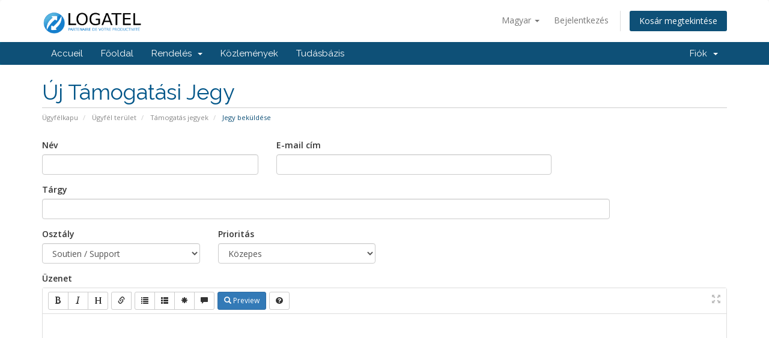

--- FILE ---
content_type: text/html; charset=utf-8
request_url: https://www.zoomitel.com/clients/submitticket.php?step=2&deptid=1&language=hungarian
body_size: 23993
content:
<!DOCTYPE html>
<html lang="en">
<head>
    <meta charset="utf-8" />
    <meta http-equiv="X-UA-Compatible" content="IE=edge">
    <meta name="viewport" content="width=device-width, initial-scale=1">
    <title>Jegy beküldése - Logatel</title>

    <!-- Styling -->
<link href="//fonts.googleapis.com/css?family=Open+Sans:300,400,600|Raleway:400,700" rel="stylesheet">
<link href="/clients/templates/zoomitel-2018/css/all.min.css?v=85caa0" rel="stylesheet">
<link href="/clients/assets/css/fontawesome-all.min.css" rel="stylesheet">
<link href="/clients/templates/zoomitel-2018/css/custom.css" rel="stylesheet">

<!-- HTML5 Shim and Respond.js IE8 support of HTML5 elements and media queries -->
<!-- WARNING: Respond.js doesn't work if you view the page via file:// -->
<!--[if lt IE 9]>
  <script src="https://oss.maxcdn.com/libs/html5shiv/3.7.0/html5shiv.js"></script>
  <script src="https://oss.maxcdn.com/libs/respond.js/1.4.2/respond.min.js"></script>
<![endif]-->

<script type="text/javascript">
    var csrfToken = '8296dd39dab2ff81932176d693b163bb4677a747',
        markdownGuide = 'Árleszállítás útmutató',
        locale = 'hu',
        saved = 'mentve',
        saving = 'automatikus mentés',
        whmcsBaseUrl = "/clients",
        requiredText = 'Szükséges',
        recaptchaSiteKey = "6LcQHcYUAAAAAHgRBsx3nziGUzqjZY9FB4S2E2OG";
</script>
<script src="/clients/templates/zoomitel-2018/js/scripts.min.js?v=85caa0"></script>


    

</head>
<body data-phone-cc-input="">



<section id="header">
    <div class="container">
        <ul class="top-nav">
                            <li>
                    <a href="#" class="choose-language" data-toggle="popover" id="languageChooser">
                        Magyar
                        <b class="caret"></b>
                    </a>
                    <div id="languageChooserContent" class="hidden">
                        <ul>
                                                            <li>
                                    <a href="/clients/submitticket.php?step=2&amp;deptid=1&amp;language=arabic">العربية</a>
                                </li>
                                                            <li>
                                    <a href="/clients/submitticket.php?step=2&amp;deptid=1&amp;language=azerbaijani">Azerbaijani</a>
                                </li>
                                                            <li>
                                    <a href="/clients/submitticket.php?step=2&amp;deptid=1&amp;language=catalan">Català</a>
                                </li>
                                                            <li>
                                    <a href="/clients/submitticket.php?step=2&amp;deptid=1&amp;language=chinese">中文</a>
                                </li>
                                                            <li>
                                    <a href="/clients/submitticket.php?step=2&amp;deptid=1&amp;language=croatian">Hrvatski</a>
                                </li>
                                                            <li>
                                    <a href="/clients/submitticket.php?step=2&amp;deptid=1&amp;language=czech">Čeština</a>
                                </li>
                                                            <li>
                                    <a href="/clients/submitticket.php?step=2&amp;deptid=1&amp;language=danish">Dansk</a>
                                </li>
                                                            <li>
                                    <a href="/clients/submitticket.php?step=2&amp;deptid=1&amp;language=dutch">Nederlands</a>
                                </li>
                                                            <li>
                                    <a href="/clients/submitticket.php?step=2&amp;deptid=1&amp;language=english">English</a>
                                </li>
                                                            <li>
                                    <a href="/clients/submitticket.php?step=2&amp;deptid=1&amp;language=estonian">Estonian</a>
                                </li>
                                                            <li>
                                    <a href="/clients/submitticket.php?step=2&amp;deptid=1&amp;language=farsi">Persian</a>
                                </li>
                                                            <li>
                                    <a href="/clients/submitticket.php?step=2&amp;deptid=1&amp;language=french">Français</a>
                                </li>
                                                            <li>
                                    <a href="/clients/submitticket.php?step=2&amp;deptid=1&amp;language=german">Deutsch</a>
                                </li>
                                                            <li>
                                    <a href="/clients/submitticket.php?step=2&amp;deptid=1&amp;language=hebrew">עברית</a>
                                </li>
                                                            <li>
                                    <a href="/clients/submitticket.php?step=2&amp;deptid=1&amp;language=hungarian">Magyar</a>
                                </li>
                                                            <li>
                                    <a href="/clients/submitticket.php?step=2&amp;deptid=1&amp;language=italian">Italiano</a>
                                </li>
                                                            <li>
                                    <a href="/clients/submitticket.php?step=2&amp;deptid=1&amp;language=macedonian">Macedonian</a>
                                </li>
                                                            <li>
                                    <a href="/clients/submitticket.php?step=2&amp;deptid=1&amp;language=norwegian">Norwegian</a>
                                </li>
                                                            <li>
                                    <a href="/clients/submitticket.php?step=2&amp;deptid=1&amp;language=portuguese-br">Português</a>
                                </li>
                                                            <li>
                                    <a href="/clients/submitticket.php?step=2&amp;deptid=1&amp;language=portuguese-pt">Português</a>
                                </li>
                                                            <li>
                                    <a href="/clients/submitticket.php?step=2&amp;deptid=1&amp;language=romanian">Română</a>
                                </li>
                                                            <li>
                                    <a href="/clients/submitticket.php?step=2&amp;deptid=1&amp;language=russian">Русский</a>
                                </li>
                                                            <li>
                                    <a href="/clients/submitticket.php?step=2&amp;deptid=1&amp;language=spanish">Español</a>
                                </li>
                                                            <li>
                                    <a href="/clients/submitticket.php?step=2&amp;deptid=1&amp;language=swedish">Svenska</a>
                                </li>
                                                            <li>
                                    <a href="/clients/submitticket.php?step=2&amp;deptid=1&amp;language=turkish">Türkçe</a>
                                </li>
                                                            <li>
                                    <a href="/clients/submitticket.php?step=2&amp;deptid=1&amp;language=ukranian">Українська</a>
                                </li>
                                                    </ul>
                    </div>
                </li>
                                        <li>
                    <a href="/clients/clientarea.php">Bejelentkezés</a>
                </li>
                                <li class="primary-action">
                    <a href="/clients/cart.php?a=view" class="btn">
                        Kosár megtekintése
                    </a>
                </li>
                                </ul>

                    <a href="/clients/index.php" class="logo"><img src="/clients/assets/img/logo.png" alt="Logatel"></a>
        
    </div>
</section>

<section id="main-menu">

    <nav id="nav" class="navbar navbar-default navbar-main" role="navigation">
        <div class="container">
            <!-- Brand and toggle get grouped for better mobile display -->
            <div class="navbar-header">
                <button type="button" class="navbar-toggle" data-toggle="collapse" data-target="#primary-nav">
                    <span class="sr-only">Toggle navigation</span>
                    <span class="icon-bar"></span>
                    <span class="icon-bar"></span>
                    <span class="icon-bar"></span>
                </button>
            </div>

            <!-- Collect the nav links, forms, and other content for toggling -->
            <div class="collapse navbar-collapse" id="primary-nav">

                <ul class="nav navbar-nav">

                        <li menuItemName="zoomitel-com" class="" id="Primary_Navbar-zoomitel-com">
        <a href="http://www.zoomitel.com">
                        Accueil
                                </a>
            </li>
    <li menuItemName="Home" class="" id="Primary_Navbar-Home">
        <a href="/clients/index.php">
                        Főoldal
                                </a>
            </li>
    <li menuItemName="Store" class="dropdown" id="Primary_Navbar-Store">
        <a class="dropdown-toggle" data-toggle="dropdown" href="#">
                        Rendelés
                        &nbsp;<b class="caret"></b>        </a>
                    <ul class="dropdown-menu">
                            <li menuItemName="Browse Products Services" id="Primary_Navbar-Store-Browse_Products_Services">
                    <a href="/clients/cart.php">
                                                Minden
                                            </a>
                </li>
                            <li menuItemName="Shop Divider 1" class="nav-divider" id="Primary_Navbar-Store-Shop_Divider_1">
                    <a href="">
                                                -----
                                            </a>
                </li>
                            <li menuItemName="Forfait Résidentiel" id="Primary_Navbar-Store-Forfait_Résidentiel">
                    <a href="/clients/cart.php?gid=12">
                                                Forfait Résidentiel
                                            </a>
                </li>
                            <li menuItemName="Service Entreprise Nuagique" id="Primary_Navbar-Store-Service_Entreprise_Nuagique">
                    <a href="/clients/cart.php?gid=15">
                                                Service Entreprise Nuagique
                                            </a>
                </li>
                            <li menuItemName="Service Entreprise Serveur PBX Dédié" id="Primary_Navbar-Store-Service_Entreprise_Serveur_PBX_Dédié">
                    <a href="/clients/cart.php?gid=24">
                                                Service Entreprise Serveur PBX Dédié
                                            </a>
                </li>
                            <li menuItemName="Service de Numéro Unique" id="Primary_Navbar-Store-Service_de_Numéro_Unique">
                    <a href="/clients/cart.php?gid=16">
                                                Service de Numéro Unique
                                            </a>
                </li>
                            <li menuItemName="Téléphones" id="Primary_Navbar-Store-Téléphones">
                    <a href="/clients/cart.php?gid=5">
                                                Téléphones
                                            </a>
                </li>
                            <li menuItemName="Accessoires" id="Primary_Navbar-Store-Accessoires">
                    <a href="/clients/cart.php?gid=14">
                                                Accessoires
                                            </a>
                </li>
                            <li menuItemName="Service Logatel" id="Primary_Navbar-Store-Service_Logatel">
                    <a href="/clients/cart.php?gid=25">
                                                Service Logatel
                                            </a>
                </li>
                        </ul>
            </li>
    <li menuItemName="Announcements" class="" id="Primary_Navbar-Announcements">
        <a href="/clients/announcements">
                        Közlemények
                                </a>
            </li>
    <li menuItemName="Knowledgebase" class="" id="Primary_Navbar-Knowledgebase">
        <a href="/clients/knowledgebase">
                        Tudásbázis
                                </a>
            </li>

                </ul>

                <ul class="nav navbar-nav navbar-right">

                        <li menuItemName="Account" class="dropdown" id="Secondary_Navbar-Account">
        <a class="dropdown-toggle" data-toggle="dropdown" href="#">
                        Fiók
                        &nbsp;<b class="caret"></b>        </a>
                    <ul class="dropdown-menu">
                            <li menuItemName="Login" id="Secondary_Navbar-Account-Login">
                    <a href="/clients/clientarea.php">
                                                Bejelentkezés
                                            </a>
                </li>
                            <li menuItemName="Divider" class="nav-divider" id="Secondary_Navbar-Account-Divider">
                    <a href="">
                                                -----
                                            </a>
                </li>
                            <li menuItemName="Forgot Password?" id="Secondary_Navbar-Account-Forgot_Password?">
                    <a href="/clients/password/reset/begin">
                                                Elfelejtett jelszó?
                                            </a>
                </li>
                        </ul>
            </li>

                </ul>

            </div><!-- /.navbar-collapse -->
        </div>
    </nav>

</section>



<section id="main-body">
    <div class="container">
        <div class="row">

                <!-- Container for main page display content -->
        <div class="col-xs-12 main-content">
                            <div class="header-lined">
    <h1>Új Támogatási Jegy</h1>
    <ol class="breadcrumb">
            <li>
            <a href="index.php">            Ügyfélkapu
            </a>        </li>
            <li>
            <a href="clientarea.php">            Ügyfél terület
            </a>        </li>
            <li>
            <a href="supporttickets.php">            Támogatás jegyek
            </a>        </li>
            <li class="active">
                        Jegy beküldése
                    </li>
    </ol>
</div>
            


<form method="post" action="/clients/submitticket.php?step=3" enctype="multipart/form-data" role="form">
<input type="hidden" name="token" value="8296dd39dab2ff81932176d693b163bb4677a747" />

    <div class="row">
        <div class="form-group col-sm-4">
            <label for="inputName">Név</label>
            <input type="text" name="name" id="inputName" value="" class="form-control" />
        </div>
        <div class="form-group col-sm-5">
            <label for="inputEmail">E-mail cím</label>
            <input type="email" name="email" id="inputEmail" value="" class="form-control" />
        </div>
    </div>
    <div class="row">
        <div class="form-group col-sm-10">
            <label for="inputSubject">Tárgy</label>
            <input type="text" name="subject" id="inputSubject" value="" class="form-control" />
        </div>
    </div>
    <div class="row">
        <div class="form-group col-sm-3">
            <label for="inputDepartment">Osztály</label>
            <select name="deptid" id="inputDepartment" class="form-control" onchange="refreshCustomFields(this)">
                                    <option value="1" selected="selected">
                        Soutien / Support
                    </option>
                            </select>
        </div>
                <div class="form-group col-sm-3">
            <label for="inputPriority">Prioritás</label>
            <select name="urgency" id="inputPriority" class="form-control">
                <option value="High">
                    Magas
                </option>
                <option value="Medium" selected="selected">
                    Közepes
                </option>
                <option value="Low">
                    Alacsony
                </option>
            </select>
        </div>
    </div>
    <div class="form-group">
        <label for="inputMessage">Üzenet</label>
        <textarea name="message" id="inputMessage" rows="12" class="form-control markdown-editor" data-auto-save-name="client_ticket_open"></textarea>
    </div>

    <div class="row form-group">
        <div class="col-sm-12">
            <label for="inputAttachments">Mellékletek</label>
        </div>
        <div class="col-sm-9">
            <input type="file" name="attachments[]" id="inputAttachments" class="form-control" />
            <div id="fileUploadsContainer"></div>
        </div>
        <div class="col-sm-3">
            <button type="button" class="btn btn-default btn-block" onclick="extraTicketAttachment()">
                <i class="fas fa-plus"></i> Hozzáad
            </button>
        </div>
        <div class="col-xs-12 ticket-attachments-message text-muted">
            Engedélyezett fájl kiterjesztések: .jpg, .gif, .jpeg, .tiff, .png, .odt, .docx, .doc, .pdf, .txt, .zip, .7zip, .gz, .csv, .xls, .xlt, .xlsx, .xltx, .pcap, .msrcincident, .wav, .mp3, .m4a
        </div>
    </div>

    <div id="customFieldsContainer">
            </div>

    <div id="autoAnswerSuggestions" class="well hidden"></div>

    <div class="text-center margin-bottom">
            <div class="row">
        
                    <div class="col-md-8 col-md-offset-2 col-xs-10 col-xs-offset-1">
                <div id="google-recaptcha-domainchecker" class="form-group recaptcha-container center-block"></div>
            </div>
        
            </div>
    </div>

    <p class="text-center">
        <input type="submit" id="openTicketSubmit" value="Küldés" class="btn btn-primary btn-recaptcha" />
        <a href="supporttickets.php" class="btn btn-default">Mégse</a>
    </p>

</form>

    <script>
        jQuery(document).ready(function() {
            getTicketSuggestions();
        });
    </script>



                </div><!-- /.main-content -->
                            <div class="clearfix"></div>
        </div>
    </div>
</section>

<section id="footer">
    <div class="container">
        <a href="#" class="back-to-top"><i class="fas fa-chevron-up"></i></a>
        <p>Szerzői jog &copy; 2026 Logatel. Minden Jog Fenntartva.</p>
    </div>
</section>

<div id="fullpage-overlay" class="hidden">
    <div class="outer-wrapper">
        <div class="inner-wrapper">
            <img src="/clients/assets/img/overlay-spinner.svg">
            <br>
            <span class="msg"></span>
        </div>
    </div>
</div>

<div class="modal system-modal fade" id="modalAjax" tabindex="-1" role="dialog" aria-hidden="true">
    <div class="modal-dialog">
        <div class="modal-content panel-primary">
            <div class="modal-header panel-heading">
                <button type="button" class="close" data-dismiss="modal">
                    <span aria-hidden="true">&times;</span>
                    <span class="sr-only">Bezár</span>
                </button>
                <h4 class="modal-title"></h4>
            </div>
            <div class="modal-body panel-body">
                Betöltés...
            </div>
            <div class="modal-footer panel-footer">
                <div class="pull-left loader">
                    <i class="fas fa-circle-notch fa-spin"></i>
                    Betöltés...
                </div>
                <button type="button" class="btn btn-default" data-dismiss="modal">
                    Bezár
                </button>
                <button type="button" class="btn btn-primary modal-submit">
                    Küldés
                </button>
            </div>
        </div>
    </div>
</div>

<form action="#" id="frmGeneratePassword" class="form-horizontal">
    <div class="modal fade" id="modalGeneratePassword">
        <div class="modal-dialog">
            <div class="modal-content panel-primary">
                <div class="modal-header panel-heading">
                    <button type="button" class="close" data-dismiss="modal" aria-label="Close"><span aria-hidden="true">&times;</span></button>
                    <h4 class="modal-title">
                        Jelszó létrehozása
                    </h4>
                </div>
                <div class="modal-body">
                    <div class="alert alert-danger hidden" id="generatePwLengthError">
                        Adjon meg egy 8 és 64 közötti számot a jelszó hosszához
                    </div>
                    <div class="form-group">
                        <label for="generatePwLength" class="col-sm-4 control-label">Jelszó hosszúság</label>
                        <div class="col-sm-8">
                            <input type="number" min="8" max="64" value="12" step="1" class="form-control input-inline input-inline-100" id="inputGeneratePasswordLength">
                        </div>
                    </div>
                    <div class="form-group">
                        <label for="generatePwOutput" class="col-sm-4 control-label">Generált jelszó</label>
                        <div class="col-sm-8">
                            <input type="text" class="form-control" id="inputGeneratePasswordOutput">
                        </div>
                    </div>
                    <div class="row">
                        <div class="col-sm-8 col-sm-offset-4">
                            <button type="submit" class="btn btn-default btn-sm">
                                <i class="fas fa-plus fa-fw"></i>
                                Új jelszó generálása
                            </button>
                            <button type="button" class="btn btn-default btn-sm copy-to-clipboard" data-clipboard-target="#inputGeneratePasswordOutput">
                                <img src="/clients/assets/img/clippy.svg" alt="Copy to clipboard" width="15">
                                
                            </button>
                        </div>
                    </div>
                </div>
                <div class="modal-footer">
                    <button type="button" class="btn btn-default" data-dismiss="modal">
                        Bezár
                    </button>
                    <button type="button" class="btn btn-primary" id="btnGeneratePasswordInsert" data-clipboard-target="#inputGeneratePasswordOutput">
                        Másolás vágólapra és beszúrás
                    </button>
                </div>
            </div>
        </div>
    </div>
</form>



</body>
</html>


--- FILE ---
content_type: text/html; charset=utf-8
request_url: https://www.google.com/recaptcha/api2/anchor?ar=1&k=6LcQHcYUAAAAAHgRBsx3nziGUzqjZY9FB4S2E2OG&co=aHR0cHM6Ly93d3cuem9vbWl0ZWwuY29tOjQ0Mw..&hl=en&v=PoyoqOPhxBO7pBk68S4YbpHZ&size=normal&anchor-ms=20000&execute-ms=30000&cb=jw3a5tqk42xd
body_size: 50490
content:
<!DOCTYPE HTML><html dir="ltr" lang="en"><head><meta http-equiv="Content-Type" content="text/html; charset=UTF-8">
<meta http-equiv="X-UA-Compatible" content="IE=edge">
<title>reCAPTCHA</title>
<style type="text/css">
/* cyrillic-ext */
@font-face {
  font-family: 'Roboto';
  font-style: normal;
  font-weight: 400;
  font-stretch: 100%;
  src: url(//fonts.gstatic.com/s/roboto/v48/KFO7CnqEu92Fr1ME7kSn66aGLdTylUAMa3GUBHMdazTgWw.woff2) format('woff2');
  unicode-range: U+0460-052F, U+1C80-1C8A, U+20B4, U+2DE0-2DFF, U+A640-A69F, U+FE2E-FE2F;
}
/* cyrillic */
@font-face {
  font-family: 'Roboto';
  font-style: normal;
  font-weight: 400;
  font-stretch: 100%;
  src: url(//fonts.gstatic.com/s/roboto/v48/KFO7CnqEu92Fr1ME7kSn66aGLdTylUAMa3iUBHMdazTgWw.woff2) format('woff2');
  unicode-range: U+0301, U+0400-045F, U+0490-0491, U+04B0-04B1, U+2116;
}
/* greek-ext */
@font-face {
  font-family: 'Roboto';
  font-style: normal;
  font-weight: 400;
  font-stretch: 100%;
  src: url(//fonts.gstatic.com/s/roboto/v48/KFO7CnqEu92Fr1ME7kSn66aGLdTylUAMa3CUBHMdazTgWw.woff2) format('woff2');
  unicode-range: U+1F00-1FFF;
}
/* greek */
@font-face {
  font-family: 'Roboto';
  font-style: normal;
  font-weight: 400;
  font-stretch: 100%;
  src: url(//fonts.gstatic.com/s/roboto/v48/KFO7CnqEu92Fr1ME7kSn66aGLdTylUAMa3-UBHMdazTgWw.woff2) format('woff2');
  unicode-range: U+0370-0377, U+037A-037F, U+0384-038A, U+038C, U+038E-03A1, U+03A3-03FF;
}
/* math */
@font-face {
  font-family: 'Roboto';
  font-style: normal;
  font-weight: 400;
  font-stretch: 100%;
  src: url(//fonts.gstatic.com/s/roboto/v48/KFO7CnqEu92Fr1ME7kSn66aGLdTylUAMawCUBHMdazTgWw.woff2) format('woff2');
  unicode-range: U+0302-0303, U+0305, U+0307-0308, U+0310, U+0312, U+0315, U+031A, U+0326-0327, U+032C, U+032F-0330, U+0332-0333, U+0338, U+033A, U+0346, U+034D, U+0391-03A1, U+03A3-03A9, U+03B1-03C9, U+03D1, U+03D5-03D6, U+03F0-03F1, U+03F4-03F5, U+2016-2017, U+2034-2038, U+203C, U+2040, U+2043, U+2047, U+2050, U+2057, U+205F, U+2070-2071, U+2074-208E, U+2090-209C, U+20D0-20DC, U+20E1, U+20E5-20EF, U+2100-2112, U+2114-2115, U+2117-2121, U+2123-214F, U+2190, U+2192, U+2194-21AE, U+21B0-21E5, U+21F1-21F2, U+21F4-2211, U+2213-2214, U+2216-22FF, U+2308-230B, U+2310, U+2319, U+231C-2321, U+2336-237A, U+237C, U+2395, U+239B-23B7, U+23D0, U+23DC-23E1, U+2474-2475, U+25AF, U+25B3, U+25B7, U+25BD, U+25C1, U+25CA, U+25CC, U+25FB, U+266D-266F, U+27C0-27FF, U+2900-2AFF, U+2B0E-2B11, U+2B30-2B4C, U+2BFE, U+3030, U+FF5B, U+FF5D, U+1D400-1D7FF, U+1EE00-1EEFF;
}
/* symbols */
@font-face {
  font-family: 'Roboto';
  font-style: normal;
  font-weight: 400;
  font-stretch: 100%;
  src: url(//fonts.gstatic.com/s/roboto/v48/KFO7CnqEu92Fr1ME7kSn66aGLdTylUAMaxKUBHMdazTgWw.woff2) format('woff2');
  unicode-range: U+0001-000C, U+000E-001F, U+007F-009F, U+20DD-20E0, U+20E2-20E4, U+2150-218F, U+2190, U+2192, U+2194-2199, U+21AF, U+21E6-21F0, U+21F3, U+2218-2219, U+2299, U+22C4-22C6, U+2300-243F, U+2440-244A, U+2460-24FF, U+25A0-27BF, U+2800-28FF, U+2921-2922, U+2981, U+29BF, U+29EB, U+2B00-2BFF, U+4DC0-4DFF, U+FFF9-FFFB, U+10140-1018E, U+10190-1019C, U+101A0, U+101D0-101FD, U+102E0-102FB, U+10E60-10E7E, U+1D2C0-1D2D3, U+1D2E0-1D37F, U+1F000-1F0FF, U+1F100-1F1AD, U+1F1E6-1F1FF, U+1F30D-1F30F, U+1F315, U+1F31C, U+1F31E, U+1F320-1F32C, U+1F336, U+1F378, U+1F37D, U+1F382, U+1F393-1F39F, U+1F3A7-1F3A8, U+1F3AC-1F3AF, U+1F3C2, U+1F3C4-1F3C6, U+1F3CA-1F3CE, U+1F3D4-1F3E0, U+1F3ED, U+1F3F1-1F3F3, U+1F3F5-1F3F7, U+1F408, U+1F415, U+1F41F, U+1F426, U+1F43F, U+1F441-1F442, U+1F444, U+1F446-1F449, U+1F44C-1F44E, U+1F453, U+1F46A, U+1F47D, U+1F4A3, U+1F4B0, U+1F4B3, U+1F4B9, U+1F4BB, U+1F4BF, U+1F4C8-1F4CB, U+1F4D6, U+1F4DA, U+1F4DF, U+1F4E3-1F4E6, U+1F4EA-1F4ED, U+1F4F7, U+1F4F9-1F4FB, U+1F4FD-1F4FE, U+1F503, U+1F507-1F50B, U+1F50D, U+1F512-1F513, U+1F53E-1F54A, U+1F54F-1F5FA, U+1F610, U+1F650-1F67F, U+1F687, U+1F68D, U+1F691, U+1F694, U+1F698, U+1F6AD, U+1F6B2, U+1F6B9-1F6BA, U+1F6BC, U+1F6C6-1F6CF, U+1F6D3-1F6D7, U+1F6E0-1F6EA, U+1F6F0-1F6F3, U+1F6F7-1F6FC, U+1F700-1F7FF, U+1F800-1F80B, U+1F810-1F847, U+1F850-1F859, U+1F860-1F887, U+1F890-1F8AD, U+1F8B0-1F8BB, U+1F8C0-1F8C1, U+1F900-1F90B, U+1F93B, U+1F946, U+1F984, U+1F996, U+1F9E9, U+1FA00-1FA6F, U+1FA70-1FA7C, U+1FA80-1FA89, U+1FA8F-1FAC6, U+1FACE-1FADC, U+1FADF-1FAE9, U+1FAF0-1FAF8, U+1FB00-1FBFF;
}
/* vietnamese */
@font-face {
  font-family: 'Roboto';
  font-style: normal;
  font-weight: 400;
  font-stretch: 100%;
  src: url(//fonts.gstatic.com/s/roboto/v48/KFO7CnqEu92Fr1ME7kSn66aGLdTylUAMa3OUBHMdazTgWw.woff2) format('woff2');
  unicode-range: U+0102-0103, U+0110-0111, U+0128-0129, U+0168-0169, U+01A0-01A1, U+01AF-01B0, U+0300-0301, U+0303-0304, U+0308-0309, U+0323, U+0329, U+1EA0-1EF9, U+20AB;
}
/* latin-ext */
@font-face {
  font-family: 'Roboto';
  font-style: normal;
  font-weight: 400;
  font-stretch: 100%;
  src: url(//fonts.gstatic.com/s/roboto/v48/KFO7CnqEu92Fr1ME7kSn66aGLdTylUAMa3KUBHMdazTgWw.woff2) format('woff2');
  unicode-range: U+0100-02BA, U+02BD-02C5, U+02C7-02CC, U+02CE-02D7, U+02DD-02FF, U+0304, U+0308, U+0329, U+1D00-1DBF, U+1E00-1E9F, U+1EF2-1EFF, U+2020, U+20A0-20AB, U+20AD-20C0, U+2113, U+2C60-2C7F, U+A720-A7FF;
}
/* latin */
@font-face {
  font-family: 'Roboto';
  font-style: normal;
  font-weight: 400;
  font-stretch: 100%;
  src: url(//fonts.gstatic.com/s/roboto/v48/KFO7CnqEu92Fr1ME7kSn66aGLdTylUAMa3yUBHMdazQ.woff2) format('woff2');
  unicode-range: U+0000-00FF, U+0131, U+0152-0153, U+02BB-02BC, U+02C6, U+02DA, U+02DC, U+0304, U+0308, U+0329, U+2000-206F, U+20AC, U+2122, U+2191, U+2193, U+2212, U+2215, U+FEFF, U+FFFD;
}
/* cyrillic-ext */
@font-face {
  font-family: 'Roboto';
  font-style: normal;
  font-weight: 500;
  font-stretch: 100%;
  src: url(//fonts.gstatic.com/s/roboto/v48/KFO7CnqEu92Fr1ME7kSn66aGLdTylUAMa3GUBHMdazTgWw.woff2) format('woff2');
  unicode-range: U+0460-052F, U+1C80-1C8A, U+20B4, U+2DE0-2DFF, U+A640-A69F, U+FE2E-FE2F;
}
/* cyrillic */
@font-face {
  font-family: 'Roboto';
  font-style: normal;
  font-weight: 500;
  font-stretch: 100%;
  src: url(//fonts.gstatic.com/s/roboto/v48/KFO7CnqEu92Fr1ME7kSn66aGLdTylUAMa3iUBHMdazTgWw.woff2) format('woff2');
  unicode-range: U+0301, U+0400-045F, U+0490-0491, U+04B0-04B1, U+2116;
}
/* greek-ext */
@font-face {
  font-family: 'Roboto';
  font-style: normal;
  font-weight: 500;
  font-stretch: 100%;
  src: url(//fonts.gstatic.com/s/roboto/v48/KFO7CnqEu92Fr1ME7kSn66aGLdTylUAMa3CUBHMdazTgWw.woff2) format('woff2');
  unicode-range: U+1F00-1FFF;
}
/* greek */
@font-face {
  font-family: 'Roboto';
  font-style: normal;
  font-weight: 500;
  font-stretch: 100%;
  src: url(//fonts.gstatic.com/s/roboto/v48/KFO7CnqEu92Fr1ME7kSn66aGLdTylUAMa3-UBHMdazTgWw.woff2) format('woff2');
  unicode-range: U+0370-0377, U+037A-037F, U+0384-038A, U+038C, U+038E-03A1, U+03A3-03FF;
}
/* math */
@font-face {
  font-family: 'Roboto';
  font-style: normal;
  font-weight: 500;
  font-stretch: 100%;
  src: url(//fonts.gstatic.com/s/roboto/v48/KFO7CnqEu92Fr1ME7kSn66aGLdTylUAMawCUBHMdazTgWw.woff2) format('woff2');
  unicode-range: U+0302-0303, U+0305, U+0307-0308, U+0310, U+0312, U+0315, U+031A, U+0326-0327, U+032C, U+032F-0330, U+0332-0333, U+0338, U+033A, U+0346, U+034D, U+0391-03A1, U+03A3-03A9, U+03B1-03C9, U+03D1, U+03D5-03D6, U+03F0-03F1, U+03F4-03F5, U+2016-2017, U+2034-2038, U+203C, U+2040, U+2043, U+2047, U+2050, U+2057, U+205F, U+2070-2071, U+2074-208E, U+2090-209C, U+20D0-20DC, U+20E1, U+20E5-20EF, U+2100-2112, U+2114-2115, U+2117-2121, U+2123-214F, U+2190, U+2192, U+2194-21AE, U+21B0-21E5, U+21F1-21F2, U+21F4-2211, U+2213-2214, U+2216-22FF, U+2308-230B, U+2310, U+2319, U+231C-2321, U+2336-237A, U+237C, U+2395, U+239B-23B7, U+23D0, U+23DC-23E1, U+2474-2475, U+25AF, U+25B3, U+25B7, U+25BD, U+25C1, U+25CA, U+25CC, U+25FB, U+266D-266F, U+27C0-27FF, U+2900-2AFF, U+2B0E-2B11, U+2B30-2B4C, U+2BFE, U+3030, U+FF5B, U+FF5D, U+1D400-1D7FF, U+1EE00-1EEFF;
}
/* symbols */
@font-face {
  font-family: 'Roboto';
  font-style: normal;
  font-weight: 500;
  font-stretch: 100%;
  src: url(//fonts.gstatic.com/s/roboto/v48/KFO7CnqEu92Fr1ME7kSn66aGLdTylUAMaxKUBHMdazTgWw.woff2) format('woff2');
  unicode-range: U+0001-000C, U+000E-001F, U+007F-009F, U+20DD-20E0, U+20E2-20E4, U+2150-218F, U+2190, U+2192, U+2194-2199, U+21AF, U+21E6-21F0, U+21F3, U+2218-2219, U+2299, U+22C4-22C6, U+2300-243F, U+2440-244A, U+2460-24FF, U+25A0-27BF, U+2800-28FF, U+2921-2922, U+2981, U+29BF, U+29EB, U+2B00-2BFF, U+4DC0-4DFF, U+FFF9-FFFB, U+10140-1018E, U+10190-1019C, U+101A0, U+101D0-101FD, U+102E0-102FB, U+10E60-10E7E, U+1D2C0-1D2D3, U+1D2E0-1D37F, U+1F000-1F0FF, U+1F100-1F1AD, U+1F1E6-1F1FF, U+1F30D-1F30F, U+1F315, U+1F31C, U+1F31E, U+1F320-1F32C, U+1F336, U+1F378, U+1F37D, U+1F382, U+1F393-1F39F, U+1F3A7-1F3A8, U+1F3AC-1F3AF, U+1F3C2, U+1F3C4-1F3C6, U+1F3CA-1F3CE, U+1F3D4-1F3E0, U+1F3ED, U+1F3F1-1F3F3, U+1F3F5-1F3F7, U+1F408, U+1F415, U+1F41F, U+1F426, U+1F43F, U+1F441-1F442, U+1F444, U+1F446-1F449, U+1F44C-1F44E, U+1F453, U+1F46A, U+1F47D, U+1F4A3, U+1F4B0, U+1F4B3, U+1F4B9, U+1F4BB, U+1F4BF, U+1F4C8-1F4CB, U+1F4D6, U+1F4DA, U+1F4DF, U+1F4E3-1F4E6, U+1F4EA-1F4ED, U+1F4F7, U+1F4F9-1F4FB, U+1F4FD-1F4FE, U+1F503, U+1F507-1F50B, U+1F50D, U+1F512-1F513, U+1F53E-1F54A, U+1F54F-1F5FA, U+1F610, U+1F650-1F67F, U+1F687, U+1F68D, U+1F691, U+1F694, U+1F698, U+1F6AD, U+1F6B2, U+1F6B9-1F6BA, U+1F6BC, U+1F6C6-1F6CF, U+1F6D3-1F6D7, U+1F6E0-1F6EA, U+1F6F0-1F6F3, U+1F6F7-1F6FC, U+1F700-1F7FF, U+1F800-1F80B, U+1F810-1F847, U+1F850-1F859, U+1F860-1F887, U+1F890-1F8AD, U+1F8B0-1F8BB, U+1F8C0-1F8C1, U+1F900-1F90B, U+1F93B, U+1F946, U+1F984, U+1F996, U+1F9E9, U+1FA00-1FA6F, U+1FA70-1FA7C, U+1FA80-1FA89, U+1FA8F-1FAC6, U+1FACE-1FADC, U+1FADF-1FAE9, U+1FAF0-1FAF8, U+1FB00-1FBFF;
}
/* vietnamese */
@font-face {
  font-family: 'Roboto';
  font-style: normal;
  font-weight: 500;
  font-stretch: 100%;
  src: url(//fonts.gstatic.com/s/roboto/v48/KFO7CnqEu92Fr1ME7kSn66aGLdTylUAMa3OUBHMdazTgWw.woff2) format('woff2');
  unicode-range: U+0102-0103, U+0110-0111, U+0128-0129, U+0168-0169, U+01A0-01A1, U+01AF-01B0, U+0300-0301, U+0303-0304, U+0308-0309, U+0323, U+0329, U+1EA0-1EF9, U+20AB;
}
/* latin-ext */
@font-face {
  font-family: 'Roboto';
  font-style: normal;
  font-weight: 500;
  font-stretch: 100%;
  src: url(//fonts.gstatic.com/s/roboto/v48/KFO7CnqEu92Fr1ME7kSn66aGLdTylUAMa3KUBHMdazTgWw.woff2) format('woff2');
  unicode-range: U+0100-02BA, U+02BD-02C5, U+02C7-02CC, U+02CE-02D7, U+02DD-02FF, U+0304, U+0308, U+0329, U+1D00-1DBF, U+1E00-1E9F, U+1EF2-1EFF, U+2020, U+20A0-20AB, U+20AD-20C0, U+2113, U+2C60-2C7F, U+A720-A7FF;
}
/* latin */
@font-face {
  font-family: 'Roboto';
  font-style: normal;
  font-weight: 500;
  font-stretch: 100%;
  src: url(//fonts.gstatic.com/s/roboto/v48/KFO7CnqEu92Fr1ME7kSn66aGLdTylUAMa3yUBHMdazQ.woff2) format('woff2');
  unicode-range: U+0000-00FF, U+0131, U+0152-0153, U+02BB-02BC, U+02C6, U+02DA, U+02DC, U+0304, U+0308, U+0329, U+2000-206F, U+20AC, U+2122, U+2191, U+2193, U+2212, U+2215, U+FEFF, U+FFFD;
}
/* cyrillic-ext */
@font-face {
  font-family: 'Roboto';
  font-style: normal;
  font-weight: 900;
  font-stretch: 100%;
  src: url(//fonts.gstatic.com/s/roboto/v48/KFO7CnqEu92Fr1ME7kSn66aGLdTylUAMa3GUBHMdazTgWw.woff2) format('woff2');
  unicode-range: U+0460-052F, U+1C80-1C8A, U+20B4, U+2DE0-2DFF, U+A640-A69F, U+FE2E-FE2F;
}
/* cyrillic */
@font-face {
  font-family: 'Roboto';
  font-style: normal;
  font-weight: 900;
  font-stretch: 100%;
  src: url(//fonts.gstatic.com/s/roboto/v48/KFO7CnqEu92Fr1ME7kSn66aGLdTylUAMa3iUBHMdazTgWw.woff2) format('woff2');
  unicode-range: U+0301, U+0400-045F, U+0490-0491, U+04B0-04B1, U+2116;
}
/* greek-ext */
@font-face {
  font-family: 'Roboto';
  font-style: normal;
  font-weight: 900;
  font-stretch: 100%;
  src: url(//fonts.gstatic.com/s/roboto/v48/KFO7CnqEu92Fr1ME7kSn66aGLdTylUAMa3CUBHMdazTgWw.woff2) format('woff2');
  unicode-range: U+1F00-1FFF;
}
/* greek */
@font-face {
  font-family: 'Roboto';
  font-style: normal;
  font-weight: 900;
  font-stretch: 100%;
  src: url(//fonts.gstatic.com/s/roboto/v48/KFO7CnqEu92Fr1ME7kSn66aGLdTylUAMa3-UBHMdazTgWw.woff2) format('woff2');
  unicode-range: U+0370-0377, U+037A-037F, U+0384-038A, U+038C, U+038E-03A1, U+03A3-03FF;
}
/* math */
@font-face {
  font-family: 'Roboto';
  font-style: normal;
  font-weight: 900;
  font-stretch: 100%;
  src: url(//fonts.gstatic.com/s/roboto/v48/KFO7CnqEu92Fr1ME7kSn66aGLdTylUAMawCUBHMdazTgWw.woff2) format('woff2');
  unicode-range: U+0302-0303, U+0305, U+0307-0308, U+0310, U+0312, U+0315, U+031A, U+0326-0327, U+032C, U+032F-0330, U+0332-0333, U+0338, U+033A, U+0346, U+034D, U+0391-03A1, U+03A3-03A9, U+03B1-03C9, U+03D1, U+03D5-03D6, U+03F0-03F1, U+03F4-03F5, U+2016-2017, U+2034-2038, U+203C, U+2040, U+2043, U+2047, U+2050, U+2057, U+205F, U+2070-2071, U+2074-208E, U+2090-209C, U+20D0-20DC, U+20E1, U+20E5-20EF, U+2100-2112, U+2114-2115, U+2117-2121, U+2123-214F, U+2190, U+2192, U+2194-21AE, U+21B0-21E5, U+21F1-21F2, U+21F4-2211, U+2213-2214, U+2216-22FF, U+2308-230B, U+2310, U+2319, U+231C-2321, U+2336-237A, U+237C, U+2395, U+239B-23B7, U+23D0, U+23DC-23E1, U+2474-2475, U+25AF, U+25B3, U+25B7, U+25BD, U+25C1, U+25CA, U+25CC, U+25FB, U+266D-266F, U+27C0-27FF, U+2900-2AFF, U+2B0E-2B11, U+2B30-2B4C, U+2BFE, U+3030, U+FF5B, U+FF5D, U+1D400-1D7FF, U+1EE00-1EEFF;
}
/* symbols */
@font-face {
  font-family: 'Roboto';
  font-style: normal;
  font-weight: 900;
  font-stretch: 100%;
  src: url(//fonts.gstatic.com/s/roboto/v48/KFO7CnqEu92Fr1ME7kSn66aGLdTylUAMaxKUBHMdazTgWw.woff2) format('woff2');
  unicode-range: U+0001-000C, U+000E-001F, U+007F-009F, U+20DD-20E0, U+20E2-20E4, U+2150-218F, U+2190, U+2192, U+2194-2199, U+21AF, U+21E6-21F0, U+21F3, U+2218-2219, U+2299, U+22C4-22C6, U+2300-243F, U+2440-244A, U+2460-24FF, U+25A0-27BF, U+2800-28FF, U+2921-2922, U+2981, U+29BF, U+29EB, U+2B00-2BFF, U+4DC0-4DFF, U+FFF9-FFFB, U+10140-1018E, U+10190-1019C, U+101A0, U+101D0-101FD, U+102E0-102FB, U+10E60-10E7E, U+1D2C0-1D2D3, U+1D2E0-1D37F, U+1F000-1F0FF, U+1F100-1F1AD, U+1F1E6-1F1FF, U+1F30D-1F30F, U+1F315, U+1F31C, U+1F31E, U+1F320-1F32C, U+1F336, U+1F378, U+1F37D, U+1F382, U+1F393-1F39F, U+1F3A7-1F3A8, U+1F3AC-1F3AF, U+1F3C2, U+1F3C4-1F3C6, U+1F3CA-1F3CE, U+1F3D4-1F3E0, U+1F3ED, U+1F3F1-1F3F3, U+1F3F5-1F3F7, U+1F408, U+1F415, U+1F41F, U+1F426, U+1F43F, U+1F441-1F442, U+1F444, U+1F446-1F449, U+1F44C-1F44E, U+1F453, U+1F46A, U+1F47D, U+1F4A3, U+1F4B0, U+1F4B3, U+1F4B9, U+1F4BB, U+1F4BF, U+1F4C8-1F4CB, U+1F4D6, U+1F4DA, U+1F4DF, U+1F4E3-1F4E6, U+1F4EA-1F4ED, U+1F4F7, U+1F4F9-1F4FB, U+1F4FD-1F4FE, U+1F503, U+1F507-1F50B, U+1F50D, U+1F512-1F513, U+1F53E-1F54A, U+1F54F-1F5FA, U+1F610, U+1F650-1F67F, U+1F687, U+1F68D, U+1F691, U+1F694, U+1F698, U+1F6AD, U+1F6B2, U+1F6B9-1F6BA, U+1F6BC, U+1F6C6-1F6CF, U+1F6D3-1F6D7, U+1F6E0-1F6EA, U+1F6F0-1F6F3, U+1F6F7-1F6FC, U+1F700-1F7FF, U+1F800-1F80B, U+1F810-1F847, U+1F850-1F859, U+1F860-1F887, U+1F890-1F8AD, U+1F8B0-1F8BB, U+1F8C0-1F8C1, U+1F900-1F90B, U+1F93B, U+1F946, U+1F984, U+1F996, U+1F9E9, U+1FA00-1FA6F, U+1FA70-1FA7C, U+1FA80-1FA89, U+1FA8F-1FAC6, U+1FACE-1FADC, U+1FADF-1FAE9, U+1FAF0-1FAF8, U+1FB00-1FBFF;
}
/* vietnamese */
@font-face {
  font-family: 'Roboto';
  font-style: normal;
  font-weight: 900;
  font-stretch: 100%;
  src: url(//fonts.gstatic.com/s/roboto/v48/KFO7CnqEu92Fr1ME7kSn66aGLdTylUAMa3OUBHMdazTgWw.woff2) format('woff2');
  unicode-range: U+0102-0103, U+0110-0111, U+0128-0129, U+0168-0169, U+01A0-01A1, U+01AF-01B0, U+0300-0301, U+0303-0304, U+0308-0309, U+0323, U+0329, U+1EA0-1EF9, U+20AB;
}
/* latin-ext */
@font-face {
  font-family: 'Roboto';
  font-style: normal;
  font-weight: 900;
  font-stretch: 100%;
  src: url(//fonts.gstatic.com/s/roboto/v48/KFO7CnqEu92Fr1ME7kSn66aGLdTylUAMa3KUBHMdazTgWw.woff2) format('woff2');
  unicode-range: U+0100-02BA, U+02BD-02C5, U+02C7-02CC, U+02CE-02D7, U+02DD-02FF, U+0304, U+0308, U+0329, U+1D00-1DBF, U+1E00-1E9F, U+1EF2-1EFF, U+2020, U+20A0-20AB, U+20AD-20C0, U+2113, U+2C60-2C7F, U+A720-A7FF;
}
/* latin */
@font-face {
  font-family: 'Roboto';
  font-style: normal;
  font-weight: 900;
  font-stretch: 100%;
  src: url(//fonts.gstatic.com/s/roboto/v48/KFO7CnqEu92Fr1ME7kSn66aGLdTylUAMa3yUBHMdazQ.woff2) format('woff2');
  unicode-range: U+0000-00FF, U+0131, U+0152-0153, U+02BB-02BC, U+02C6, U+02DA, U+02DC, U+0304, U+0308, U+0329, U+2000-206F, U+20AC, U+2122, U+2191, U+2193, U+2212, U+2215, U+FEFF, U+FFFD;
}

</style>
<link rel="stylesheet" type="text/css" href="https://www.gstatic.com/recaptcha/releases/PoyoqOPhxBO7pBk68S4YbpHZ/styles__ltr.css">
<script nonce="utwaKBNtW_l0RKTz8qRJAQ" type="text/javascript">window['__recaptcha_api'] = 'https://www.google.com/recaptcha/api2/';</script>
<script type="text/javascript" src="https://www.gstatic.com/recaptcha/releases/PoyoqOPhxBO7pBk68S4YbpHZ/recaptcha__en.js" nonce="utwaKBNtW_l0RKTz8qRJAQ">
      
    </script></head>
<body><div id="rc-anchor-alert" class="rc-anchor-alert"></div>
<input type="hidden" id="recaptcha-token" value="[base64]">
<script type="text/javascript" nonce="utwaKBNtW_l0RKTz8qRJAQ">
      recaptcha.anchor.Main.init("[\x22ainput\x22,[\x22bgdata\x22,\x22\x22,\[base64]/[base64]/[base64]/[base64]/[base64]/[base64]/[base64]/[base64]/[base64]/[base64]\\u003d\x22,\[base64]\x22,\[base64]/Dq8K1wqZYw6d/w4YAw7Q6DR/CrBfDsGkjw5HCiCBCC8ONwpEgwp5ZMsKbw6zCtMOiPsK9wpHDkg3CmgfCnDbDlsKZESUuwp5bWXImwq7Dono6CBvCk8KlK8KXNXLDrMOER8OCUsKmQ1fDvCXCrMOeXUsmRMO6c8KRwo7Dm3/Ds1E3wqrDhMO9bcOhw53CpGPDicODw53DrsKALsOMwqvDoRRBw5ByI8KNw6PDmXdXSW3DiDh3w6/CjsKFbMO1w5zDpsKQCMK0w4JhTMOhTMKQIcK7JGwgwpltwpt+woRrwpnDhmRAwpxRQULChEwzwrvDoMOUGQolf3FUcyLDhMOCwpnDoj55w5MgHy1jAnBDwpk9W284IU0uME/ChAl5w6nDpyTCjcKrw53Cn1Z7LkcowpDDiEvCtMOrw6Zkw6xdw7XDssKKwoMvcxLCh8K3wrUlwoRnwq7Co8KGw4rDpm9Xex1Kw6xVH1ohVCXDpcKuwrtIYXdGWkk/wq3CmXTDt2zDviDCuC/Dl8K3Xjo2w7HDug1qw7/Ci8OIPQ/Dm8OHUsKxwpJnZsKIw7RFFDTDsH7DtFbDlEp/wolhw7cDdcKxw6kuwqpBIjlYw7XCphDDuEU/w4BNZDnCu8K7ciIMwqMyW8OnXMO+wo3DhMK5Z01TwosBwq0CM8OZw4IMNsKhw4t3UMKRwp18TcOWwowfBcKyB8OVPsK5G8OwZ8OyMSPCusKsw69vwr/DpDPCtnPChsKswoQ9ZVkKF0fCk8O5wqrDiAzCrsK5fMKQEgEcSsKjwqdAEMOJwqkYTMO+wptfW8OvDsOqw4Y6M8KJCcOUwpfCmX5Kw5YYX1vDqVPCm8KPwqHDkmY4AijDscOewpA9w4XCp8OXw6jDq0XCogs9OFc8D8O4wrRraMOxw53ClsKIacKLDcKowpMjwp/DgXzCgcK3eE0/[base64]/DgFxLMcOkwqh8wp/DtS91woN+U8ORQMKPwoLCkcKRwoLCuWsswpZuw7zCpcOcwqfDnl/DtcOnEMKBwozCjzJnDXYWSyHCmMKtwqpFw6MLwoMTCMKNGsK4wobDngPCvgcPw60KLDrDm8KiwqVuXWhVfsKuwrsYRcOpeFU8w7A5wrtTLg/CocO/w6fCmcOqCzJYwq/DrcOewrnDryDDuUbDhCjCnMOjw4B+w5Jkw5HDgz3CqAkpwo0EUyjDuMKbGiTDlMK6bjnCn8OiaMKybwjDmMKkw7fCqUY5DMKiw77CsQABw5ZtwpDDuDlqw68acA9OLsO5wo1Vw7U7w7QXFGAOw4AbwqJuYUoLCcOLw4TDlFBww4RGciVWVH/[base64]/DicKwwrvCksOWJXXDnVl/wqrDhCxmw7vCuH/Cnnt2fUdDfMKNG2dEB3zDo0XDqsO+wqHCtMOZB2HCrUnCsjE6VCbCpsKMw7F9w7NlwrQzwoBMdD/CiljCjcOVQcOYesOudyF6wrzCuHtUw4vDsV7DvcOFT8OcPh7CtMOlw63Dm8Kiw7NSw7zCnMOmw6LCrnphw6tFaE3CkMKOw5bCssODUDMEZCkMwqd6QsOJwpIffMO5wrfCssOewrjDjsOww7ljw63CpcObw6Bew6h7worCnFMXW8KdPnxuwrbCvcO4w69kwp5Aw5/[base64]/VzPCs8Knw7xBIsKEacOaTj5yw6R9wp/CuSrCjsK0w5PDvcKZw7PDuBo0wpzCjGUvwq3DocKNQsKiw63CkcK3VnfDh8KlZMKmLMKuw7JxC8O9QHjDg8K+WgTCkMO2wofDiMO4HMKCw67DpXXCtsOmcsKMwpUjJyPDs8OzGsOIwoBAwqBWw4AMFMKYcWFawoVcw5MqKMO4w57DhWAsbMOQbwx/wrXDhMOowrpCw4QXw6wXwrDDg8KcY8OVOsOGwoRAwozCnX7CsMO/HkpiZsOZOcKGZk9kXUvCksOkd8KGw5wDEsKywoVMwrd8wqNxZcKlwrjClMKtwrEHY8KBP8OpRRLCnsK4wpXDocOHw6LCgEIeDcKXwo/Dq1Erw6rCvMOHL8OKwrvCgsOHVFhxw7rCtzw3wp7ChsKTUFcWDMONYmPCpMOFwq3DnVxCIsOJUmDDucKyYicXQMO+QmpMw7PCvlQOw5ZIKX3Dj8KWwp7Ds8OYw4PDgMOHaMOLw63CksKcQsO9w5TDgcKgw6LDg3YYBcOGwqbCu8Otw74hDxYsQsOxwp7DsDRxw45/w57DumEjwr7DkUTCu8K8w5/Dv8OLwoTDk8KtXcOJP8KHVsOYw6R9wp10w4pawrfCksORw6sBZ8K0bTbCuijCuAvDtMKRwrvCo27CoMKDXhlbXi/[base64]/PWjDljLDvWDDk8KdwpxOwoF6GznDvBoGwoTCjcOFw5FvWMOpRjLDpWDDisOBw4NDL8Olw6wtU8OqwrPDocKew6PDtsOuwptaw7lzecOSwpIJwrbCnTZeL8OZw4XCvRtQwr3CqcOaNAlpwqRYwrzCp8KKwrsaO8Opwp5Dwr3Cq8O2K8KZFcOTw74XHjTCjsOaw7I/DzvDgmXCrwAMw6bCj1UVwo/[base64]/E8K8w6lpaFjDrVDDr8KMwr4nwqTCgVnDosKhw4UJYgECwpgDw77CjsK2WcKVwqvDq8Kjw4Ipw5bCm8ODw60rKsKFwpQzw5HClSElDBs+w7LDl14Fw4PCicK1BMONwpEAIMORcMOswrwwwqXDpMOIwrzDkBLDqTTDqybDsjLCmcKUT2zCrMOPwoBlOA3DqBrCq17DoQ/Dih09wqzCgcKVBAFFwpYww5/CksO+woUnV8K4D8KJw58owrh4QsK8w7LCkcOpwoB+ecOqcgfCuT/[base64]/QCfCrcKCWEk2woRsM8KTwrDDrcOnw759AnhVwqB0YcKfIR7DrsK1wrEjw7XDuMOPHcOnCsOtasOaRMKXw43DpcOfwoLDn3XDvMOkTsOWwp0rAG3CoQPCj8O9w6zDvcKkw5zCkUTCksKtwoNyYcOgRMK3ciUhwqxywoc+ZiVuOMOdY2TDsj/Ck8OfcCDCtxPDvmI8M8O+w7HChcOEw5dOw6ERwolzXsO1W8KpasKgwpMEUsKGwpY9GivCucK7TsK7wqrCscOCH8OIDHrCs3hsw65xcR3CtDZ5AsK4wq/DrUnDpDdyA8OcdETCiAbCtsOuZcO+wpvDggwwQ8OiZ8O9w78rwp3CpyvDv19jwrDDo8KAfMK4F8OFw7k5w4sRe8KFARZww4JnLx3Dh8KEw7xWHsO1w47Dk1lbJ8OlwqzDpsKfw7vDnUotV8KTD8K/wqonYW8Vw5s4wrnDisKxwoEfVC3DnF3DjMKCwpJEwotHwrrCoBgLNsK3SUh1w43Dj0XDg8OAw61Qw6bCi8OiPnFuZMOEwojDv8K2P8O+w5Jlw5x3wodDKMK2wrHCjsOLw4LCn8OjwqQiIsK3LmrCtjV3wqMSw7hJLcKsAQpZRSbCnMKZEAB/Tm1Vw7MmworCmWTChDNOw7EbEcOMbMOSwrF3V8OkDm80wr/[base64]/DtsOxSgfCnS41Pj7CuBrDrMOPw5tXcjDDkEPCq8Kewrgtw53Di17Drn8awrvCuX3CgMOIGgF7HGzDgCHDp8Ocw6TCpcK3UWfCo1rDisO6TcO+w6zCtCVhw6U4E8KOSCl8bsOGw44Gwo3DkWNQTsKgATJ8wpnDscKawqnDnsKGwr3CqcKCw50mCMK8wqd/wpLCgMKSBG8sw5rCgMKzwovCo8KyacKiw4c+KlhFw6w1wqQNK3BRwr8vXsOJw7gUCg3DtRp/SHbDn8Odw4jDh8Kyw6NPLUfCrwvCtRjDq8OiNDPCvBnCusK4w7tGwqzClsKgSMKawqUTNiRWwo/DmcKrajhcfMORJMOOf0fCssOZwpx8GcO/[base64]/D8KHLsKAwo3CuMKRKDTCpGUxw5TDsMOaw6/CrsOrRgvDkkXDkcOAwpombwTCkcO7w7TCmsKRJ8KCw4ESNX7Cvl5uDxLDtMONEQDCv1vDkgZBwqhyQiDCuVQzw7jDrwk0wojCqMO6w53CrwfDn8KJw4JfwpvDi8Kmw7E8w48Twp/DpBTChcOpY0pResKzHBE1FMOVwoPCsMKDw5LCocKwwp/Dn8KnSmPDu8OewqzDtcO2H3APw5teHA5aJ8OvPcOcW8KJwolMw6dPABFKw6fDpEtbwqoKw6zCvD4fwpvCkMOJw6PCvQZlQSdgUDDCicOqLisdwopSDsOOwoJpesOOI8K4w5jDvmXDm8O/w6HDryBmworDgS3Cg8K/aMKKw7XCkkVdw7M+PsO4w7AXGFPDthMZM8OJwpDDhcORw5zCsiBvwqczBjDDpA/CkXHDmcOPZF8zw6bDsMOMw6HDpcOEwqPCj8OyGAnCr8KPwpvDmmIKwqfCqV7DisOwUcKcwr7CgMKEXzTDiW/CjMKQIcKewqrChHRYw6XDoMOawrxkXMKSA0zDqcKKSUAowp3CqkQbGsOSw4QFe8K8wqkNwrcUw4gdwrs0esK6w4XCp8KfwrLDr8KiLlrDtlvDnVLDgktOwqzCoioqfsKpwopPS8KfMB8NKThpKsOywo/DhcKkwqbCkMKuSMKFOGM4bMKuTV0owrjDscO4w6jClsOIw5IGw4FBJsOHwoDDkADDg3wAw6Bcwp1BwqPCoh8ADnlgwoBcwrDCtMKbclN7XcOQw7gREkBFwrFUw7sSC3xlwp/CuErDuBUXb8KMLznDrsO+OUBTahnDhMOVwqDDjC8LU8Ovw5/CqDpbPVnDuBPClXE9wol2LMKHw7XCtMKWCQMxw4LCtz7DlBx9wpkcw6PCr3oycQU6wpbCkMKrJsKsLybCq37CgMKiwrrDlGFEVcKUMnzDqF/[base64]/CqxQ6w6HCmMOaHgDDshDDpcKgw4rDiCLDg0s5ZMKHNz3Drl/CtMOIw6gyYsKBXkU4XMKuw4jCmTPDscKbCMOGwrXDqMK+wp47fg3CrFjDtxhCw4VTw7TCk8K7w4nCjcOtwovDgCQtRMKWVhcPMRXCumEmwpnCpmbCvnLDmMOnwq5rwp8jNMKzUsO/b8Kqw5pMRCzDsMKrw65VWsKjZB/[base64]/wqtBw5Eyw5XDusOMASVUwqIxUCzCp8OCRsKxw7bCrMK3ZsOOPRzDrzrCp8KRQTzCvsK0w6fCucO1ecOpdcO3D8KHdBrDl8KyYg1xwotyLsOyw4YpwqjDn8KBPD1xwoISGsO5SMKWOQPDomnDj8KEI8OgcMO/CsKDQiNDw6Qxwpwqw6xCWcOAw5TCr0/DvsOuw4LCucKQw5vCucKsw6nCvsOUw7HDpjMySS5OLsKCwrYLPSrDkhXDiBfCsMKGOsKNw6U9XcKvVsKDT8KYdWdxd8O7DVVVPhvCmnnDizJxcsOEw5rDtsOWw4ZAFlbCkUdnwp3DnkrDhEVPwr7Di8KPCTnDgWjCj8O9NTHDoX/CqsO2O8OQS8Kpw6rDpsKfw4gLw5zCgcOoXz/CnRXChUHCs0N0w5jDlEU9T20SOsOPYcK8w6bDssKdBcKZwrowEcOfwqHDsMKJw5PDnMKQwpXChCzCjDDCjHM8DlLDl2jCvyzCv8KmCsKEchERCTXDh8OPHSzDuMO7w7TDksOiGj4ewpHDsCXCtsKMw7N5w5oSFMK3AsK+Y8KKLnTDl0/[base64]/CmRRjw4fDi8ONw6nDpwdyEF1rw4LDr0XDn1oqMgVEc8K4woUUUcK0w6TDlCcDN8OTwq7CjMKiccOZNsOHwp1kbsOUGjAaWMOzw6fCocKywrVpw7U7QzTClXzDo8Kow4bCvcO/aTEgfCAjKlDCh2fCtjbDjiRBwpHCrkXCvi/DmsKywpkDwrAsGk1iOMOYw53DszU/w5DCpD5qw6nCpEFWw7wvw59ywqolw7jCicOQA8OrwpJeOn9hw4jDoFnCoMK0a1RqwqPCgTkPNsKqPRkeHylmKsOxwpLCuMKPOcKgwqLDjTnDqwrCpmwHw4jCsQTDrR3DocKUUGcjwqfDgyLDiC/DqcOoEis3WcOuw7l6LQ/DlMK9w5jCmcKnTMOrwptofwI/fT/CqTjCuMOePsOMVEDCuTFyesKEw49vw6B2w7nCnMOhwprDncKvJcKeXBvDl8OEwpPDoXc3wrs7asKmw6taRcO6KXXDr1rCpXQIDcK8fGfDpMKowrzCkR7Dlx/Cj8KEbVRBwrLCvizCll/CtR5PLcKTZcO7JlvDocKFwq/DpcK8YSfCt1AeL8OjLsONwo5cw7LCoMOcKMKmwrDCnTfCpFvClHdRccKeVmkKw4XCmCZEUsKlwrPDlEPCrgASwq1qwrtnCk3DtG/DpE/DpjDDlFrDlAnCq8Oww5ENw4N2w6PCpk1swphfwrfClH7CtsKcw5bDusOCYMOow709CAZow6rCn8OAw7www5zCr8KyOiTDvRbDtknCm8KnWMOIw49xw7JDw6Muw60Ww60tw5TDgcKvS8OWwpvDocKAacK3FMKAPcKmGMOgw4XCuXJQw4JuwposwqPDqHTDvWHCtw/Di0vDpV3CtB4aIFkpw57DvhfDvMK8UjgmH1nDtMKpQS3DoB/DsTjCgMK/w7bDn8KqKFnDqhABwqw5wqZuwqxhwrlSQ8KSUlh3HWHCmcKqw7V/w4stDMOrwrRsw5DDl1/CpsKFTMKYwrrCv8KzGMKlwonCj8OdX8ORNcKDw5jDgsOxwqQ/w5sMwrPDtm8KwqTCgxLDncKswrBJw5PCrMOdT23CiMOZCyvDqXrCosKuPCvCi8OLw7fCoUASwr5fwqZ6NcKqEU5oTik8w5lVwr/Dqi8xS8KLNMKxbcO5w4fCvsOQGCTCrMOtUcKQRsKqwqMzw4hvwr7ClMKiw7BNwqrCgMKNwqgtwpvDvhfCmTwHw58aw5Vfwq7DojRCesK0w7bDq8K1Z1UOHsKGw7VgwoLCqns8wp/Dm8OgwqTCqsKDwoDCpMKzSMKDwqZjwrZnwr54w5XCjS0Jw6bCjlnDq1LDpUhkRcOxwrt7w7I1C8O6wqDDsMKxexPCjHwobTLDr8OdPMKAwrDDrzDCsXsaR8Kpw5Bzw5BJazETw4HCm8KjccOFD8Kqw4ZQw6rCunnCl8O9PTrDgF/[base64]/[base64]/CvkhIEsOLHMKSaUrCnG4hEyXDilPDo8Oxwr03dcKXQsO4wpx/N8OffMOrw4PDoiLCr8Osw6ssR8OGSzBtFcOgw6bCpcOHw7nCm0F0wrp/[base64]/wrzDnMO3I8OGwp5VwoYBNmzCjsKAYQBuAjvCjlbDssK4w43Cm8OBw47CqcOQdcKiwrfDnjjCnQnDjzMXwoLDl8KPesKhN8K8FWw5wp0Kw7IXcTXDmhtUw7bCljXCt3hqwoTDpT/[base64]/CnzXDpMOSw7PCicKGfcKeZlDDsU4rwpAFw6pjwoTCjiPDkcO+YRDCvUPDu8OgwrrDpADDvHjCq8O2wrgaNgDDqW4zwrcYw5x0w4IdF8OQDwVtw7/CncKIw5LCsyTCvzDCv2PDlmrCkDJEc8KUKGJKG8KiwqHDqiwkwrLChQnDq8KpcsK6IXnDssK2w7rDpXvDiBsrw7fClR4JT2Jlwpp8QsOeI8K/[base64]/Dq8OUwr3DqsKHPhFRw4XCi8O1w4jCnybCiS9pw6guEMOgMcKPwqfCvcOZw6fCoh/Dp8O5ccOhesKTwqjDvU18Q35mRcKKeMKlE8KPwqLDn8OKw60Lwr1ew63CsFQJwq/Cv1bClXDCn1vDpGsrw6DDiMKhPsKawqR0ZwUVwqLChsOmK0DCnGtuwqgyw7VzEMKuZWoEScK0DE3DozZcwoAmwqPDp8Ofc8K2JMOYwolsw5HCqsKZcMKLVcKvT8K+ans/wobDpcKAAz3Ck3nCusKZdVYiZhQXXhnCuMO7ZcOdw7MJTcOlw6YXQiHCpy3CsUPCvF/CssOCTRbDu8OMOsKBw7k8RsKuOQvCk8KKMX8jccKKAANmw6JTXsK7XyXDk8O1wq7DhB5rQsKzQikkwqQPw5rCosOjJ8KrdcOuw6BAwrLDjsKAw6XDvUwqAMOrw7h1wrHDt0cxw43DjifCv8KLwpkjw4vDlRXDtyhhw4F/[base64]/dFrDrE4uwqfCs8OAw4HCvnJGw7bDssKuXMKSdBNeairCvFIkWMKDwqPDlHU0B2Z/ag3CjWnCqBAVwqxCMF7CmR3DpHddB8Osw6fCh3TDmsODHGtAw6V/WUpsw53DuMOiw4gYwptfw51CwpnDsBYxT1HCk1AcbsKOKsKwwp7CvR/Cv2TCtRQQUcKmw71sCDvDisOjwp3CmBvChMOQw4/[base64]/[base64]/[base64]/DnhzCksK4wqsDeMKDTMOZwrbDg2TDksO6w5p7wr0CWsOSw78TUsKcw5TCscK6wq/Cr0XDgsK/wotKwql5wrlEUsO4w71CwpvCrxp5IkHDiMOew50kaBQEw73Dgi3CnMOlw7Mpw6XCrxPDsQBEaWzDnVvDkHMrdm7DrSjDlMKxwqzCg8KXw4UyWcOpHcOHw6TDqwrCqWPCmi/[base64]/[base64]/FcKnaVjCkELCrFvCp8KvJ8O3w5/[base64]/TDLDg8OMPRPCncKkB8Kzw5VHKhzCpghvKyHChld7w5VrwpjDuFgTw4oABsKuUFEQBMOIw4oswoNSVAl/IcOpwpUTZcKqWsKtdsOzeg3DpsO6wr8+w6zCjcOGwqvDgcKDUgrChMOqMMOEL8OcGnXDtH7DqsOYw5vDrsOQwpozw73DocO7w6/[base64]/w5UrAsOWIlHDvg1swqstP8KdEMKswqEZw6rDoMOqJMKqLsOdMFQ0w6vDg8KAZkdaf8KfwrQQwovCuTLDjyDDpMOBwpccK0RQXS9qwqpQw4F+wrRww7xPbD83PS7CqS0mwp4nwq0ww43Cs8KFwrfDnTbCg8KvNhHDhjbDgMKuwqB8wpUwcSDCmsKVQwM/ZR1jKhzCnEc7wrbDlMKEMsKFDsOncQwtwpgWwofDvMOBwq9bEMOJwrd5V8ONw7c0w78KZBMbw5DDn8OowpHCicK8XMO0w5Yfwq/[base64]/Ctg9wAC9Sa8OWw4bDny/Dk8KmWn5Yw7pkwpTCon0BG8KwGQPDvw4+w6fCrF9EQcOQw7rCuiBReATCtcKGcywKfzTCkk94wpx/w5MZfV1jw4ApJcOMaMO8JikeFm1bw5HDnMKPYkDDnQwHYivCpVxCT8KlCsKfw6xHX0JLw7gCw4/DnGXCg8KRwpVQbE3Dg8KEU1DCgjUlw5tvTA5oLgpvwrXDn8Olw4TDmcKSw4rDpgbCuEBsRsOJwrtUFsKabwXDolZjwpjDq8KZwqPDpsKTw7nDlifCvTnDm8O+woIRwoLCkMOQaERRM8Odwp/DmS/CihrDhUPCqcOpY09ZHnBdSmN/wqE8w5p0w7rCncKxwpkxw7/Dt0PCjyXDsDgtWsKCHBhyJMKCCMKvwqPDhcKEf29nw7jDu8K/[base64]/DhMOHPgHDhGDChcOERsOZecOLw5vDrsKmQwcFaAzCjWpwT8O7e8KlND0/UjYJw7BLw7jCkcK8bBAJPcKjwrDDrsOCIMOWwqPDosK0R3TDgGMnwpQgUQ13w6xLwqHCvMO8XsOlSScrQ8Khwrwif1d3U0/[base64]/Dt8KSwo0Kw4bDhRnCusOWY8KpLMK4w7vDjMOVw5B9wr/CnRfCtsKpw5DCoG3CucOIDcOmGsOOcw7CjMKiRcKtHEpnw7Bzw7vCjnvDq8O0w5ZTwqIOV15Ow4HDgcKrw5HDjMOTw4TCj8Kgw60/wo1MP8KSEsKSw5jCmsKCw5HCicKgwogLw6XDoylXZmwtf8Omw6FqwpDCi27DnirDu8OGwpzDjz7Co8OLwrl5w5vDuEHCuj1Rw5xzBsKpU8K3ekXDiMKDwroeC8KtVQsWTsKVw5BCwonClh7Di8OPw7UqBnsPw6I6YUJJw5pVUMOgAGLDncOpR0vChMKIO8KZIl/CmATCqMK/w5bCsMKWSQp7w4xnwrlAD35eFcOuEcKiwq3CtsOmFU3DisKcwogyw5wVw7JUw4DCrMKvPcKLw4zDu17DqVHCu8KIOsKYHT4ww77DmcKiw5XCk058wrrCrsKnw5VqMMO3P8KuKcOEUg9Gf8OFw4TCvEojbsOYbHUtAj/CtXDDucKPMGpLw43Dj2F2wp5NODHDl3x1wovDjTbCsHFhfB1Ew5TCg2lCbMOMwqIiwqTDrwwvw4PCv1NVNcOQAMK0P8OBV8OuMkDCsQ0ewozDhGfDinc2TsOOwowhwqrDj8OpR8OcJXTDm8O6TsOdDcK/[base64]/[base64]/MglwwqDDhMKGIHjCr0RHJ8O0IcO5w5bCocKgAcOSVsKVwobDo8O6wqvDicONDQh6w4pswrg/GMOXD8OiTcOEw6R8MMO3KxnCrE/DvMK+wrAWeU/CuxjDicKeZMOYe8OeHsOAw4N2H8KzQxsWYSfDgErDksOaw6lUVHLDnyMteCd4dTc3OcOHwqTCkcOfaMOFc1o9IU/[base64]/DmMKVQ8Kpw5XDp8K9cMO5wq7CnknDh8OHE1rDuW0BZcOmw4bCosK7CA1Xw6VMwosQBFwHb8OUwofDgMKSwq3CrnPCpMOaw7xiExrChsKpTsKswp3Ctg0xwr3CucObw5gYOsOiw5l7VMKcZjzCo8O8fibChRTDiSrDigfCl8OHwpQ0w67DjFZGTSVaw7fDkUfCnBB/M0wUCsOQcMO3c3jDqcORPGU/bT/Dnm/DtMO3w4Udwp7DjMOkwogEw78Uw5nCkQHDgMK7TV7Dn2nCtXFMw5DDjsKdw4BSeMKjw5LCpXkyw5/CksKIwoZYw7/ChjhtMsOUHwTDp8OVZ8ONw7gbwpkAIELCvMKcM2DDsERMwp1ofsOMwqnDoQPDk8KSwppIw5PDjh5wwrEaw67DpT/DtlLDusKzw4nDujjDpsKow5rCqcOLwotGw7TDrgIXdHVLwqkVYsKufcKbH8OKwr4mCgzCpWHDl1TDtMOPBGzDr8KcwojCrzxcw4HCtcOuEnDCgSVtZcK/dRjDl0kNPkdaKcK/DEUgG1DDiVXDo2TDgMKXw7HDmcKlYsOcFSXDt8KhSkpTWMK3woZwPj3DnGAGIsKjw6TClMOMb8OMw4TCjlHDosO2w4hIwovDgQTDjMOqw4Zsw6sOwo3Dp8KAGcKCw6xTwqjDjnLDnQUiw6jCggbCtg/DhsOeSsOaf8OqCExPwo1rwqQCwrrDvFZBQUwJwr1qesK3AD03wo/Cuz0KRynCmsOWQcONw4xfw7DCj8OKdcO9w4TCrsKnZlPChMKpO8OAwqTDgFBiw44/wovDpMOuO35Nwo3CsjsVwobDn2DCpj8hZmrDvcKVw5LCtz9Nw7rDs8K7DX9jw4LDqgArwp/Du3cDw7HCv8KkasKaw6xqw64rQ8OXBQvDrsKEZcOqagDDlFFvP0ZZOnDDmGhGMU7DtMOkJ0tiw6h7w6gbB2czGsOYwpXCplXCvMOJRx/DpcKOC2wwwrdkwrtmesKAd8Oyw7MBw5jCscOzw7Ipwp5mwoltBRLDpVPCgsKpLxJSwqXCqG/CicKRwq1MJsOLw6jDqlovVcOHOFfDt8KCYMOAw6F5w5tvw44vw6YcG8KCchsHwoFSw6/[base64]/CosOFXiQ4QsOxw7cUEMKAwq/Dkw3DmVcjwqZkZhpFw4QQBFjDlUnDp3HCu8KawrfChSUSeF7CkS9ow47Cl8KiPlNcERPDjytNKcKFwqrCvhnCmSfDk8KgwqnDtTfCvHvCtsOQw5rDl8KyQ8OQwp9WCjYLQTTDlUfCskZMw63DlcOMQl4+OcOwwrDClU/Cmi9qwo3DhWxEcMKZXGHCgCzDjcKhL8OBPDDDg8Ojf8OHH8Kjw7jDhCAoVlnCrEsPwoxHw53Ds8K6SMKcLcKzOsKNwq/[base64]/DvX0HRsOPwqTDtMOray/[base64]/QMKoesOUwq3DjMKtw4gtFcOqwoTDs8OGwr4QIhkcW8KUw5t2B8KsGAnCsl3DtFckbMKlw5jDiFcxVUs+w7jDgHcGwpfDrlcjNXAfd8KGUTJKwrbCrV/[base64]/w5fCrMKcwoZEE3Z5IMKtXsKGKMONwqZbw6LCksKTwoUUFwcGEcKfISwiEEUfwo7DuDfCsidrbUA2w5XCiSdXw6bCsVJAw6DDhX3DtMKMfMKxBFAOw7zCjcKgwrbDq8Omw6TDqMOzwpvDm8KywrvDi0rDrTcNw48zwp/[base64]/CmcO+OMKJw5IDMUbDtMO7w7lcAhrCk8KRw7XDtHnClsOfw5TDqsOlW1wlfsKkASDCjcOkw41CA8KTw54WwoAQw7/[base64]/[base64]/Cg0gBf8KvSgLDtMOVM8Ogwo9bBcKww6jDrAc0w5wtw61kS8KuMxHChMObR8O9wr/DssOFwrU0Wj/Cr3/DrTsHwrchw5zCgcKPS0LDt8OpHkfDsMO8R8KAc3vClkNLwohUw7TCgAQxU8O8BgUIwrUcd8KewrnDikXCnm7DmQzCpMKRwrrDo8Ked8ObXAUgw4RJXm5KU8ObRm/[base64]/CuMK4H8KgHngidcOZwrEcwq/DtUwYwqjDjcOCwoIrwp0vw5HClzjDohrCpGDCocKFFsOVTDkTwofDv3zCrxw6CRjChAzCicK/w7zDh8OyHDlmwo7CmsK8MBTDicO1w51bwoxuP8K4csOZKcKXw5YNa8OCwq9Fw5fDiRhgADI3FMOHwoEZAMOUTWV/[base64]/w7Yew7LDtcOlw6PChUXChcOSw4ohDx/Cl8OORxU7LcKEw7Qow78uCRMdwpkXwr1TTTHDgVAiPMKRScOQUMKFwocGw5gKw5HDrGx2Qk/DjEE2w4xjUC5tCMOcw5vCtyVKRkfCgRzCtsO2NcK1w6bDmMO/[base64]/w5wzc8OewpDDkALDtz46DQ1vwoIJwo3Dv8KNwp7DocKxw5DDscKJJ8Oyw7jDkwEVIMOJEsOiwr1IwpXDqcOIdBvDm8O3F1bCh8O1SMKzEBpRwr7ClF/CtgrDrcOiw6XCicKzWlskAMOvw6F7dF97woHDshs6R8Kvw6vCuMKECk3DqBJjZj/CmAzDksKlwovDtS7CgcKAwq3CnDLCiW3DinBwWsOuGz4ND13CkSoBeyonwrbCucO7CClqaj/CncOGwoZ0KQc2Yy3CrcO1wpLDrsKsw7rCrjHDssOQw5/Dj3V5worDscOOwpnDrMKsTH3Cl8Oew50yw4Qlwr7CgMOww7p0w6lSaAlcDMK1GiHDtwXChsObcMOQO8Ktw5/Dq8ObMcOHw75pKcOWD2PCgCVkw4wvVsOIV8KuMWc0w6dOHsKGE0jDoMOQGgjDscKOFsK7fyjCnRteRSbDjiTCqCd1CMK3Im8gw4PCjBPCj8OWw7Mgw5ZYw5LCmcOqw54BZmjDh8KQwojDjTPCl8KPccKDwqvDnBvDixvDtMOkwo/Crgt2EMO7LjnCiEbDlcO/w4LDoBIoehfCkUHCr8K6KsOww73CoRTCgEvDhVsww7PDqMKpWHDDmGEYfE7DjsONccO2EXPDkGLCiMKoWMOzKMOkw5XCrUMSw5fCtcK8SiZnw5bDngrCoDRnwqhIwpzDp0RYBijCvB7CjQQRCnLDkgzDjQnDrCrDlFYxGBl1NW/DvzosC04pw7tAS8OGWVcaYnXDvVk/[base64]/CpXXCuhDDnGvCrjRPwpcTw4gkw7MzMDpwPFIifcOrKsKNwq8ww6/ClUhzIjMBw7PClMOyacO7UERZwr7DmcKuwoDDqMO/wr13wr/Dk8OpesK8w7bCtsK9cUt6wpnCkmTCmmDCum3Cpk7DqW3Cri8eV1MywrZrwqTDsmRAwq/DuMOOwrbDq8Kmwrc8wpo8PMOJwpxCbXx1w6E4GMOewrtEw7dCH1guw6AAXSHDpsOgHwgIwrvCugLDtMKGwpPCiMKqwr7DicKON8KJCsOIwqx4dTdDdinCsMKWUcOOfMKnNsKNwq7DqBrDgA/DilQYTgt3A8OtfXbCnTbDhw/Dn8KALMKAN8OjwrFJXVPDvcO0w7bDmsKAAsKVwplUw5TDlVXCsxl+PXNhwpTDkcOqw7TDgMKvwrQ+w79APcKLXHPDocK3w4IawozCjHTCqVg5w5HDvl9ZdMKcwq7CtGdjwoQLGMKPw7pXPgteeT9uQcKmf1ErWsO9w5paX1ZGw4FUwo7DucKlbMOUw6/DqAHDqMKtEsKnwp8wb8KLw5lkwpcIJMO6aMOGEETCqHLDjAHCk8KNRMOrwqZaY8Krw6cCVsOqKcOLYBLDnsObIT3CjzPDjMKAeS/Cvg9pwrciwq7CjMOTMTzCp8KRw6dtw7nCgFDDgznChcO4Jg04ccKcXcK3w73CvcKBAcK3bBo0CgcWw7HCn2zDh8K4wr/CscOQCsK8DTnDjkRqwrzCp8KcwqbDgcK3Oy/Ck1orwrLClcKbw7tUUDvDmgIyw6tkwpXDuDpDHMOHRivDmcK8wqpYSTZea8K/wpAqwoHCgcO3w6QxwrnCmncXw5BqJcOQf8OywpFrw5nDncKAwo3CiWlDL1PDp0lABsONw7fDujsiKMOkLsK8wrvDnDhzHT7DosOnKTXChzMHLsOdw4rDmMOAUE7Dvz7CrsKiLcKtXWHDvcONb8OGwp/DjDdJwqzDvMO5ZMKWQsO/wqPCsBpsRRjCjA3CgjtOw49Ww7rCq8KsCMKvZMKPwoBWPW9uw7LCocKaw7rDo8O8w7A3bwJCLMKWdMOowoceLAlHw7Jbw5vDg8KZw5ggwpDCtTpawrfCi305w7HDpsOhI3DDtMOwwrxXwqLDnSLCrUDDm8KxwpVOwp/CrkbDncO/[base64]/DvgJzw5ZswqHDjMKSWlfCp2JxL8ORwrXDssOiQsO2w7LCl1fDtwkKX8KRSAxzW8OMcMKLwo8Zw78BwprCkMKBw57CmTIYw4bChHRLVsOnwq4aEMO/Jh8+HcO4w4bCkcK3w5vCuSPCtsKIwqvDgU3DjVnDpjXDu8KUDBbCuDLClVLDqBV9wptOwqNQw6fDricRwonClVtrwqjCpjrCkxTCgzTCq8OBw5k9w6LCscKREDTDvX/CgEAZF17CusO3wo7CksOGQcKrwqYxwrfDhx4VwoLCn1dtP8KOwpzCq8O5OMOewoNtwprDkMKlG8KTwrPCgy/CgcOSP2NGOyBbw7vChiXCocKhwrhFw6PCi8KuwrPCpMKVw64oKhADwpMOwqR4BQoRUsKtLU3CjhZMdMOCwoASw7Z7wobCuwjCnMKXEnjDkcKgwpB/w4EBIMOvwo/ClCVAD8K5w7FgZGHDtwNQw4XCpGDDqMOVWsKSGsKXQMOzw5E9wpnCoMKwJcOQwq3CrcOHTCZpwpg5wqvDgMOeUcKpwpxnwoTDncK/wro+Q1TCuMKSX8OcPMOrcGd/wqZsX11mwq3DncKWw7tFTsKYX8ONbsKSw6PDm2jCsWFkw5zCq8Kvwo3Dn3vDnTQbw7p1XSLCiXB/WsOgwo5iw77DmcKeUBMSAMO6MsOtwo/[base64]/DvsKRwqjDpAnCohvCrm7Cm8Kyw4nDlgTCgsKtwrTDi8KyCloEwq5aw7JZK8OwVQzDlcKMUQfDj8KwCEDCnEnDpsKACsOKZENNwrbCj0AQw4wzw6I8wqHCjXHDuMKsMsO8w48KRmQXMMOPX8KIAWnCqWVaw6wUPnhcw7XDs8Kmf1/DpEbCpsKbRWTDvMO0dDt8BMKAw73DnzlBw7rDjsKZw6bClHMrEcOGMRNZUCcAw7ANaVxRdMKyw50MH11gTmfCg8K8w73CqcKMw6VcVwY7woLCsAbCmF/DpcKMwqMlOMOXGXhzwpNZGMKnw5wnFMOCwo0nwovDj3nCsMO/TsOxf8KYJMKMU8KBZcK4wrAsMVbDiHjDgC4XwoRFwrM7L3oaHMKJHcOJEMOQWsOJRMOvw7TCun/Ct8O5wrM4FsOEEMKbwoMZEcOIGcOYwp/CqgYKwpI2dxXDpcOUecKGGsOMwq55w4PDtMOLJ0kbWcKbI8OaY8KdJwlgMMKdwrXCmD/CksK/wr19D8OmGVwfQsOzwr/CksOAXcO6w5g/[base64]/KhLDgE1two7Dm2LCrcKGwocHXsKLwpYeJivCuDvDokMHKsKyw48SB8O5ACUrMzJwLD3CpFdpPcOdAsOvw7MlEktRwps2woTClSR4LsOpLMKiXgfCsClWJcKCwonCsMOxb8OOw4RVwr3DpT8bZl0WJcKJYHrCm8K5w4w/[base64]/w53DlTsOw57Di8Kzw43DpsKDw4Efwp/[base64]/DhsKjElHDpMKsO0khdMKtKxVeWMO4BQLDlsK3w4ogw6rCiMKwwpgPwrMkw5PDhFDDpV3ChcKeFsK9EizCqMKXKHjCs8KsBsO5wrU0wrlIKmYDw4AyMTvCgcK8w7TDuFxJw7N5bcKJJcOPNsKawogkCE9WwqPDg8KWGMKlw7HCqcOAXENLPsK/w7nDtsOLw4jCmsKhNBjCiMOXw7rCnE7DtRnDpQgbcR7DisOVw5EUAMK6wqFLE8OIWMOuw7w+U2XCi1nCn2/DkznDt8KfBhjDhT0hw6vDt27CvcOPJ39Cw5DCt8ONw4kPw5RbEF9kdARRLsKOw4BAw7s4wq3DszJ6w7daw71Zw4JOw5HCpMKRUMOyIWgbNsKTwpkMKMOEwq/ChMKnw7UEd8OLwrN0c1dmYsK9WQPChsOuwp5Bw4YHw4fDu8OUXcKiSEPDj8ObwpoaasOsQyx6IsKzT1BTNEwcVMKFSw/Dgj7ColpFIV7DsHEgwpkkwpUpw5vDrMKJwqfDvsO5a8KaFTLDrH/[base64]/w5PCi04nw6fCiVXDucKBw50nN8KDw7h2WsOvLB/DkDBOw4VBw7oOw7HCvB/DusKIC0XDryXDgQXDuCnCu0BUw6AKXljCql/CqklLDsKxw7bDmMKeDgHDhFF/w6XDssOswqxdO1fDtsKqGMKNI8Oswo5+HwjDq8KcUwHCoMKFOVZ5YMOYw7fCvTXCrMKjw5LCsifCowYqw5nDmsKYbsOew7LCgsKCw4HCpF/CiR1YGsKDCk/CtkzDrzwZIsKRATEjw4kXEmpmeMKGwovCoMOnZMK4w4nCoAc4wq5/wpLDkxLDosOCwo9iwo/DrRDDpjDDrWorUMOxOk/CuzTDtAHCmsO4w4guw6bCk8OmcD7DiBlPw7lec8KwE0TDiw0jWUDCicKpGXxjwr8sw7t/wrQTwqU0QcKkJMOow4JZwqgHFsKILcKBw6omw6PDtEVXwq9dwovChMOkw77CjDN+w7HCp8O/CcKHw77Cq8O1w4snbB1tHcOJasODJlxJwptFPsOMwpLDoU0nBwPCgMK1wq99L8KhckDCt8OOElsrw6x2w4jDl0nCiVlFNRfCh8O/dcKEwoYdeTV/[base64]/DtQ3DswPCoAzCscKYGybDly/Dg0hdwovDsQMVwpUTw4DDiFHDhw1rEG/[base64]/CpcOJQsOUZmN4PS3CpcKAwpnDlQETQhpeRcOEOyIlwqnDmjzDmcO5wrfDosOhw6bCpBrClDEkwqXDkhPDt0V+w4/DjcKnJMK1w4DDscK1wpwUwoUvw5fCrwN9w7l2w4sMYsK1w6HCtsOSFMKew43ChQ/CkMO+wqbCuMKdKVbDssKYwp0Bw5dFw78Xw58Tw6LDn2HCmMKYw6DDt8Kjw4HDvcO6w6pnw7vDiSnDl3w+wrHDpWvCoMO5BydvWg/DmHfDuXEQJVZCw47CusK+wqfDuMKtccOCJBgTw4Vew5BgwqnDtcK8w5MOD8K5YAgzE8KmwrECw4oxPQN+w7pBc8OWw7kZwqLCnsKRw6wpwqzCsMOjaMOiLcK2AcKIw6nDiMOawpALcA4hZlMFOMKFw5/Dp8KEwpXCucOpw78cwrcNDUNeaA7CkXpiw4EpQMOmwpPCuHbCnMKKGg/[base64]/DnxUyXV1jXS93W8K+w7cVwokxWsO/wrcswoZNZw3Ch8KWw7dGw4NJHsO0w5zCgiMOwqXCpFjDjjlzKW0tw4M4R8KkJ8KBw5UZwq0zJ8Kiwq/DsmLCgyrCkMO2w4fCu8O8fhzCkHLCqSZ0wpwIw5kfCS0kwqTDh8Kve2pMc8K6w6EqJiA+wppaQi/Ci1oKUsO3w5Vywoh9OMK/VMK/UkARw7TDjVsKJSVmV8OCw6VAQsKBwonDpVQNwpnDkcOpw4MQwpd6wqvChcOhwp3CtcOJEDPDjcKUwosZwrJYwq5awqghYMKyYMOsw481w4QdJV/CsU/Cr8OlYsOgalUowpMURsKrCALCuSIUG8OvJ8KqCMKWQ8O9wp/DvMOFw4jDk8K9ecKMW8Oyw6HCkQoEwrzDlRLDqcKVVxbCiW4ma8OlcMO9w5TCrA0IO8K1EcOUw4dqUsKlCxYPAn/DlF1Yw4XDkMKkw6Q/wp8PEAdnFhXDghDDgcK7w74VYWpEwr3CvxPDr0dtaxMmIsOawrtxICdfF8OGw4zDosOXUsKow6IlP0YFL8OCw7ozR8KXwqI\\u003d\x22],null,[\x22conf\x22,null,\x226LcQHcYUAAAAAHgRBsx3nziGUzqjZY9FB4S2E2OG\x22,0,null,null,null,1,[21,125,63,73,95,87,41,43,42,83,102,105,109,121],[1017145,565],0,null,null,null,null,0,null,0,1,700,1,null,0,\[base64]/76lBhnEnQkZnOKMAhk\\u003d\x22,0,0,null,null,1,null,0,0,null,null,null,0],\x22https://www.zoomitel.com:443\x22,null,[1,1,1],null,null,null,0,3600,[\x22https://www.google.com/intl/en/policies/privacy/\x22,\x22https://www.google.com/intl/en/policies/terms/\x22],\x22WageBhw/b0bpGO7LHvxXZUl4v63tmeQguAmXtP0lzDU\\u003d\x22,0,0,null,1,1768663779548,0,0,[147,95],null,[26],\x22RC-hAPlgi83ruR0ag\x22,null,null,null,null,null,\x220dAFcWeA6cXNGyB2uHzSQGWaKRlNpEF_G2iQaFaLl0uWSVpXfZXKrEPPi55q9dNV-jEt2VNAu7OihevSsvoUckJ-fIG_qEZv_hDA\x22,1768746579679]");
    </script></body></html>